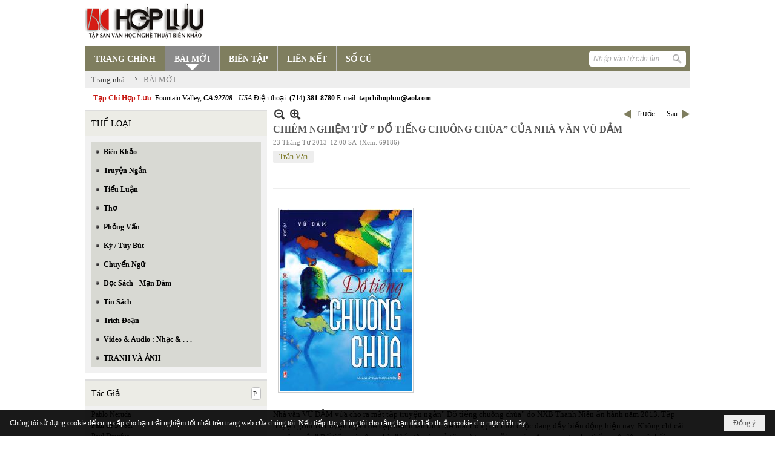

--- FILE ---
content_type: text/html; charset=utf-8
request_url: https://hopluu.net/a2072/chiem-nghiem-tu-do-tieng-chuong-chua-cua-nha-van-vu-dam
body_size: 24518
content:
<!DOCTYPE html><html lang="vi-VN" data-culture="vi-VN" itemscope itemtype="http://schema.org/WebPage"><head><title>CHIÊM NGHIỆM TỪ ” ĐỔ TIẾNG CHUÔNG CHÙA” CỦA NHÀ VĂN VŨ ĐẢM - BÀI MỚI - Hợp Lưu</title><meta http-equiv="Content-Type" content="text/html; charset=utf-8"><meta name="viewport" content="width=device-width, initial-scale=1.0, maximum-scale=5"><meta name="format-detection" content="telephone=no"><link href="https://hopluu.net/rss/121/bai-moi" rel="alternate" title="Hợp Lưu - BÀI MỚI [RSS]" type="application/rss+xml"><meta id="mt_description" itemprop="description" content="N  hà văn VŨ ĐẢM vừa cho ra mắt tập truyện ngắn”Đổ tiếng chuông chùa” do NXB Thanh Niên ấn hành năm 2013. Tập truyện gồm 10truyện ngắn đề cập đến nhân tình thế thái trong cái thời cuộc đang đầy biến động hiện nay."><meta id="mt_entitypage" itemprop="mainEntityOfPage" content="/"><meta property="og:type" content="article"><meta property="og:site_name" content="Hợp Lưu"><meta property="og:url" content="https://hopluu.net/a2072/chiem-nghiem-tu-do-tieng-chuong-chua-cua-nha-van-vu-dam"><meta itemprop="og:headline" content="CHIÊM NGHIỆM TỪ ” ĐỔ TIẾNG CHUÔNG CHÙA” CỦA NHÀ VĂN VŨ ĐẢM"><meta itemprop="og:description" content="N  hà văn VŨ ĐẢM vừa cho ra mắt tập truyện ngắn”Đổ tiếng chuông chùa” do NXB Thanh Niên ấn hành năm 2013. Tập truyện gồm 10truyện ngắn đề cập đến nhân tình thế thái trong cái thời cuộc đang đầy biến động hiện nay."><meta property="og:image" content="https://hopluu.net/images/file/xVYg2Mee0QgBADUR/bia-do-tieng-chuong-chua-content.jpg"><meta property="og:title" content="CHIÊM NGHIỆM TỪ ” ĐỔ TIẾNG CHUÔNG CHÙA” CỦA NHÀ VĂN VŨ ĐẢM"><meta property="og:description" content="N  hà văn VŨ ĐẢM vừa cho ra mắt tập truyện ngắn”Đổ tiếng chuông chùa” do NXB Thanh Niên ấn hành năm 2013. Tập truyện gồm 10truyện ngắn đề cập đến nhân tình thế thái trong cái thời cuộc đang đầy biến động hiện nay."><meta name="twitter:card" content="summary"><meta name="twitter:url" content="https://hopluu.net/a2072/chiem-nghiem-tu-do-tieng-chuong-chua-cua-nha-van-vu-dam"><meta name="twitter:title" content="CHIÊM NGHIỆM TỪ ” ĐỔ TIẾNG CHUÔNG CHÙA” CỦA NHÀ VĂN VŨ ĐẢM"><meta name="twitter:description" content="N  hà văn VŨ ĐẢM vừa cho ra mắt tập truyện ngắn”Đổ tiếng chuông chùa” do NXB Thanh Niên ấn hành năm 2013. Tập truyện gồm 10truyện ngắn đề cập đến nhân tình thế thái trong cái thời cuộc đang đầy biến động hiện nay."><meta name="twitter:image" content="https://hopluu.net/images/file/xVYg2Mee0QgBADUR/bia-do-tieng-chuong-chua-content.jpg"><meta name="author" content="Hợp Lưu"><meta name="keywords" content="Trần Văn,"><meta name="description" content="N  hà văn VŨ ĐẢM vừa cho ra mắt tập truyện ngắn”Đổ tiếng chuông chùa” do NXB Thanh Niên ấn hành năm 2013. Tập truyện gồm 10truyện ngắn đề cập đến nhân tình thế thái trong cái thời cuộc đang đầy biến động hiện nay."><link href="/content/themes/owner/hopluu_net/css/BQC5AGV9Lsi1YRb8Wf1SWJKYUPVZ_VJYkphQ9SzGV-3wS2IF.fcss" rel="preload" as="style"><link href="/content/plugins/nv3_plg_sd_Lightbox2/lightbox2/css/AQBAACCTVQs-reU0SGpjLUnSGZdIamMtSdIZlyCTVQs-reU0.fcss" rel="preload" as="style"><link href="/content/themes/owner/hopluu_net/css/AQAgAOTWN-8wREMt4d-LQPPfvuvh34tA89--6-TWN-8wREMt.fcss" rel="preload" as="style"><link href="/content/themes/owner/hopluu_net/css/DgD4AgFlTWX9XRHTwIpnxUQx7PDAimfFRDHs8DZ3Zr8Ih9Et.fcss" rel="preload" as="style"><link href="/content/themes/owner/hopluu_net/browser/AwBPALJQFMB8bo8nFTI-pwDue28VMj6nAO57b91s552R0fFA.fcss" rel="preload" as="style"><link href="/content/themes/owner/hopluu_net/css/BQC5AGV9Lsi1YRb8Wf1SWJKYUPVZ_VJYkphQ9SzGV-3wS2IF.fcss" rel="stylesheet" type="text/css"><link href="/content/plugins/nv3_plg_sd_Lightbox2/lightbox2/css/AQBAACCTVQs-reU0SGpjLUnSGZdIamMtSdIZlyCTVQs-reU0.fcss" rel="stylesheet" type="text/css"><link href="/content/themes/owner/hopluu_net/css/AQAgAOTWN-8wREMt4d-LQPPfvuvh34tA89--6-TWN-8wREMt.fcss" rel="stylesheet" type="text/css"><link href="/content/themes/owner/hopluu_net/css/DgD4AgFlTWX9XRHTwIpnxUQx7PDAimfFRDHs8DZ3Zr8Ih9Et.fcss" rel="stylesheet" type="text/css"><link href="/content/themes/owner/hopluu_net/browser/AwBPALJQFMB8bo8nFTI-pwDue28VMj6nAO57b91s552R0fFA.fcss" rel="stylesheet" type="text/css"><noscript><link type="text/css" rel="stylesheet" href="/content/themes/owner/hopluu_net/css/AQAmAINPjKIJW47QTE4han0uQxpMTiFqfS5DGoNPjKIJW47Q.fcss"></noscript><link rel="canonical" href="https://hopluu.net/a2072/chiem-nghiem-tu-do-tieng-chuong-chua-cua-nha-van-vu-dam"><link rel="icon" sizes="192x192" href="https://hopluu.net/images/file/79wXSyMa0wgBAhtR/web-app-icon-hop-luu-144x144.png"><link rel="icon" sizes="128x128" href="https://hopluu.net/images/file/79wXSyMa0wgBAhtR/w150/web-app-icon-hop-luu-144x144.png"><link rel="apple-touch-icon" href="https://hopluu.net/images/file/79wXSyMa0wgBAhtR/web-app-icon-hop-luu-144x144.png"><link rel="apple-touch-icon" sizes="76x76" href="https://hopluu.net/images/file/79wXSyMa0wgBAhtR/w100/web-app-icon-hop-luu-144x144.png"><link rel="apple-touch-icon" sizes="120x120" href="https://hopluu.net/images/file/79wXSyMa0wgBAhtR/w150/web-app-icon-hop-luu-144x144.png"><link rel="apple-touch-icon" sizes="152x152" href="https://hopluu.net/images/file/79wXSyMa0wgBAhtR/web-app-icon-hop-luu-144x144.png"><meta name="apple-mobile-web-app-title" content="HOP&#32;LUU"><meta name="application-name" content="HOP&#32;LUU"><link rel="shortcut icon" type="image/x-icon" href="https://hopluu.net/images/file/bl8cL-GT0QgBAsgR/favourite.png"><script id="script_loader_init">document.cookie='fn_screen='+window.innerWidth+'x'+window.innerHeight+'; path=/';if(!$)var _$=[],_$$=[],$=function(f){_$.push(f)},js_loader=function(f){_$$.push(f)}</script><script>(function(){var l=window.language,a={"message":"Thông báo","ok":"Đồng ý","cancel":"Hủy lệnh","close":"Đóng lại","enable_cookie":"Trình duyệt của bạn đã tắt cookie. Hãy chắc chắn rằng cookie được bật và thử lại.","":""};if(!l){l=window.language={}}for(var n in a){if(!l[n])l[n]=a[n]}})()</script><style>
body {}
body, html, table, td, input, select, option, textarea { font-family: tahoma; color: #000; }
a, a:visited, a:active, a:focus { color: #000; }
.pcp_paging a { background: #7F7E5F; border: 0 none; }
.cmm_list_container .cmm_list_paging .next a,
.cmm_list_container .cmm_item .cmm_head .cmm_name,
.nw_datepicker .ui-datepicker .ui-datepicker-calendar .ui-state-default { color: #333; }
.cmm_list_container .cmm_item .cmm_head .cmm_group { background: #ccc; }
.nw_box_list_tab_title .tab { border: 1px solid transparent; }
.nw_box_list_tab_title .tab.active { background: #F1F1F1; border: 1px solid #ccc; border-left: 0 none; border-right: 0 none; border-radius: 0 0 0 0; -moz-border-radius: 0 0 0 0; -webkit-border-radius: 0 0 0 0; color: #333; }
.nw_box_list_tab_title .tab.active a { color: #000; }
.nw_boxing .nw_boxing_title { background: #ecece6; font-size: 14px; font-weight: normal; font-family: tahoma; color: #000; padding: 10px !important; border-top: 3px solid #ddd; border-bottom: 0 none; }
.nw_boxing .nw_boxing_content {background: #f1f1f1;}
.nw_boxing .nw_boxing_title a { color: #000; font-weight: normal; }
.pqtq_parentnews .pl_title:before { background: url("/images/file/HGYGdCuk0QgBAKFl/icon-news.jpg") no-repeat scroll left center rgba(0, 0, 0, 0);color: transparent;content: "■";padding-right: 20px; font-size: 15px; vertical-align: 0; }
.pqtq_parentnews .pl_atitle { color: #844703; }
.pqtq_parentnews .pl_atitle:hover { text-decoration: underline; }
.pqtq_parentnews .pl_content_first .pl_readmore a { color: #f00; }
.pl_list .pl_readmore a:after,
.pqtq_parentnews .pl_content_first .pl_readmore a:after { content: ">>"; color: #f00; padding: 0 0 0 5px; }
.pqtq_parentnews .pl_content_first .pl_atitle { color: #000; }
.pqtq_parentnews .pl_content_first .pl_atitle:hover { text-decoration: underline; }
.nw_menu_vertical .liMenu .aMenu { color: #000; font-weight: bold; }
.nw_menu_horizontal > .nw_menu_root > .ulMenu_0 > .liMenu.liMenuActive > .aMenu { background: url("/images/file/LFsdDy-k0QgBAvkW/icoselected.png") no-repeat scroll center 95% #8a8a8a; }
.nw_menu_horizontal .liMenu .aMenu { font-weight: bold; font-size: 14px; }
.nw_adspot div { text-overflow:initial !important; }
#adv_right_scroll.scrolled{position:absolute;left:0;width: 100%;}
	.visible-mobile{display:none !important}
	.visible-tablet{display:none !important}
	.visible-classic{display:none !important}
</style><style>.nw_pagepost_hascontent_visible{display:block}.nw_pagepost_hascontent_hidden{display:none}</style></head><body class="lang_vi  css_device_Modern"><div id="meta_publisher" itemprop="publisher" itemscope itemtype="https://schema.org/Organization"><div itemprop="logo" itemscope itemtype="https://schema.org/ImageObject"><meta itemprop="url" content="https://hopluu.net/images/file/8visqtKT0QgBAIZr/logo-hopluu.png"><meta itemprop="width" content="207"><meta itemprop="height" content="66"></div><meta itemprop="name" content="Hợp&#32;Lưu"><meta itemprop="url" content="https://hopluu.net/"></div><div class="bg_body_head"><div></div></div><div class="bg_body"><div id="nw_root" class="nw_root"><div class="nw_lym_area nw_lym_container"><div class="nw_lym_row" style="position:&#32;relative;" data-name="Row" id="nwwg_17" data-wid="17"><div class="nw_lym_content"><div class="nw_widget" data-name="Logo" id="nwwg_47" data-wid="47"><div class="nw_boxing_padding nw_adspot nw_ver_adspotgroup" id="adspotgroup_id__47"><div class="nw_ver_adspotgroup_h"><div id="adspot_id__1"><div data-load="1"><a target="_self" href="/p119/"><img data-info="207,66" style="float: left; margin: 5px 5px 5px 0px; display: block;" src="/images/file/8visqtKT0QgBAIZr/logo-hopluu.png" height="66" width="207" ></a><a target="_self" href="/p119/"></a><a target="_self" href="/p101/"></a></div><div class="clear"></div></div></div></div></div><div class="nw_widget" data-name="Danh&#32;mục" id="nwwg_42" data-wid="42"><div class="nw_menu_horizontal nw_menu_popup"><div class="nw_boxing_padding nw_menu_container nw_menu_root"><ul class="ulMenu ulMenu_0"><li class="liMenu liMenuFirst"><a tabindex="0" class="aMenu" href="/" title="TRANG CHÍNH"><span class="nw_menu_text">TRANG CHÍNH</span></a></li><li class="liMenu liMenuActive liMenuHold"><a tabindex="0" class="aMenu" href="/p121/bai-moi" title="BÀI MỚI"><span class="nw_menu_text">BÀI MỚI</span></a></li><li class="liMenu"><a tabindex="0" class="aMenu" href="/p120/bien-tap" title="BIÊN TẬP"><span class="nw_menu_text">BIÊN TẬP</span></a></li><li class="liMenu"><a tabindex="0" class="aMenu" href="/p124/lien-ket" title="LIÊN KẾT"><span class="nw_menu_text">LIÊN KẾT</span></a></li><li class="liMenu liMenuLast"><a tabindex="0" class="aMenu" href="/p122/so-cu" title="SỐ CŨ"><span class="nw_menu_text">SỐ CŨ</span></a></li></ul><div class="clear"></div></div></div></div><div class="nw_widget" style="float:&#32;right;&#32;margin-top:&#32;-34px;&#32;margin-right:&#32;6px;&#32;width:&#32;160px;" data-name="Tìm&#32;kiếm" id="nwwg_55" data-wid="55"><div class="nw_boxing_padding"><div class="nw_search"><form action="/search" method="get"><input type="hidden" value="L2EyMDcyL2NoaWVtLW5naGllbS10dS1kby10aWVuZy1jaHVvbmctY2h1YS1jdWEtbmhhLXZhbi12dS1kYW0" name="r" > <input id="search_k" name="k" maxlength="48" class="textbox nw_search_txt" type="text" placeholder="Nhập vào từ cần tìm" > <input class="button nw_search_btn" type="submit" value="Tìm kiếm" > <label for="search_k" style="position: absolute; top: -5000px; left: -5000px; z-index:-1">Search</label><div class="clear"></div></form></div></div></div><div class="nw_widget" style="border-bottom:&#32;1px&#32;solid&#32;#ddd;" data-name="Điều&#32;hướng" id="nwwg_1107" data-wid="1107"><div class="nw_navigator" role="navigation" aria-label="Điều hướng"><ul class="ulNav"><li class="liNav liHome"><a class="aNav" href="/"><span class="aNavText">Trang nhà</span></a></li><li class="liSeperator">›</li><li class="liNav liNavFirst liNavLast liNavActive"><a class="aNav" href="/p121/bai-moi" title="BÀI MỚI"><span class="aNavText">BÀI MỚI</span></a></li></ul><div class="clear"></div></div></div><div class="nw_widget" style="margin:&#32;7px&#32;0;" data-name="Chữ&#32;chạy&#32;ngang" id="nwwg_78" data-wid="78"><div class="nw_boxing_padding nw_adspot nw_random_adspotgroup" id="adspotgroup_id__78" data-effect="continous" data-time="46000" data-duration="600" data-hover="1"><div id="adspot_id__6" class="advcurrent"><div data-load="1"><div style="display: inline-block;"><span style="color: #c71913; font-weight: bold;">&nbsp; - Tạp Chí Hợp Lưu&nbsp;</span>&nbsp;Fountain Valley, <span style="font-style: italic;"><span style="font-weight: bold;">CA 92708&nbsp;</span>- USA</span> Điện thoại: <span style="font-weight: bold;">(714) 381-8780</span> E-mail: <span style="font-weight: bold;">tapchihopluu@aol.com</span></div></div><div class="clear"></div></div></div></div><div class="clear"></div></div></div><div class="nw_lym_row" data-name="Trang&#32;nhà" id="tb_center" data-wid="1243"><div class="nw_lym_area"><div class="nw_lym_row" data-name="Row" id="nwwg_1244" data-wid="1244"><div class="nw_lym_area"><div class="nw_lym_col col-lg-3" style="width:310px;position:relative" data-name="Left" id="tg_right_bar" data-wid="1245"><div class="nw_lym_area"><div class="nw_lym_row" data-name="Row" id="nwwg_1247" data-wid="1247"><div class="nw_lym_content"><div class="nw_widget" style="margin-top:&#32;3px;" data-name="THỂ&#32;LOẠI" id="nwwg_41" data-wid="41"><div class="nw_boxing"><div class="nw_boxing_title">THỂ LOẠI</div><div class="nw_boxing_content"><div class="nw_menu_vertical nw_menu_popup"><div class="nw_boxing_padding nw_menu_container nw_menu_root"><ul class="ulMenu ulMenu_0"><li class="liMenu liMenuFirst"><a tabindex="0" class="aMenu" href="/p128/bien-khao" title="Biên Khảo"><span class="nw_menu_text">Biên Khảo</span></a></li><li class="liMenu"><a tabindex="0" class="aMenu" href="/p129/truyen-ngan" title="Truyện Ngắn"><span class="nw_menu_text">Truyện Ngắn</span></a></li><li class="liMenu"><a tabindex="0" class="aMenu" href="/p130/tieu-luan" title="Tiểu Luận"><span class="nw_menu_text">Tiểu Luận</span></a></li><li class="liMenu"><a tabindex="0" class="aMenu" href="/p133/tho" title="Thơ"><span class="nw_menu_text">Thơ</span></a></li><li class="liMenu"><a tabindex="0" class="aMenu" href="/p131/phong-van" title="Phỏng Vấn"><span class="nw_menu_text">Phỏng Vấn</span></a></li><li class="liMenu"><a tabindex="0" class="aMenu" href="/p132/ky-tuy-but" title="Ký / Tùy Bút"><span class="nw_menu_text">Ký / Tùy Bút</span></a></li><li class="liMenu"><a tabindex="0" class="aMenu" href="/p135/chuyen-ngu" title="Chuyển Ngữ"><span class="nw_menu_text">Chuyển Ngữ</span></a></li><li class="liMenu"><a tabindex="0" class="aMenu" href="/p137/doc-sach-man-dam" title="Đọc Sách - Mạn Đàm"><span class="nw_menu_text">Đọc Sách - Mạn Đàm</span></a></li><li class="liMenu"><a tabindex="0" class="aMenu" href="/p136/tin-sach" title="Tin Sách"><span class="nw_menu_text">Tin Sách</span></a></li><li class="liMenu"><a tabindex="0" class="aMenu" href="/p134/trich-doan" title="Trích Đoạn"><span class="nw_menu_text">Trích Đoạn</span></a></li><li class="liMenu"><a tabindex="0" class="aMenu" href="/p138/video-audio-nhac" title="Video &amp; Audio : Nhạc &amp; . . ."><span class="nw_menu_text">Video &amp; Audio : Nhạc &amp; . . .</span></a></li><li class="liMenu liMenuLast"><a tabindex="0" class="aMenu" href="/p3990/tranh-va-anh" title="TRANH VÀ ẢNH"><span class="nw_menu_text">TRANH VÀ ẢNH</span></a></li></ul><div class="clear"></div></div></div></div></div></div><div class="nw_widget" data-name="Tác&#32;Giả" id="nwwg_95" data-wid="95"><div class="nw_boxing"><div class="nw_boxing_title"><div class="nw_author_alphabet"><select id="nw_author_alphabet_95" class="select"><option>A</option><option>Â</option><option>Ả</option><option>B</option><option>C</option><option>D</option><option>Đ</option><option>E</option><option>F</option><option>G</option><option>H</option><option>I</option><option>J</option><option>K</option><option>L</option><option>M</option><option>N</option><option>O</option><option>P</option><option>Q</option><option>R</option><option>S</option><option>T</option><option>U</option><option>V</option><option>X</option><option>Y</option></select></div>Tác Giả</div><div class="nw_boxing_content"><div class="nw_author_alphabet_list" id="nw_author_alphabet_95_con" data-href="/author/post?r=L2EyMDcyL2NoaWVtLW5naGllbS10dS1kby10aWVuZy1jaHVvbmctY2h1YS1jdWEtbmhhLXZhbi12dS1kYW0"></div><script>$(function(){var n = "#nw_author_alphabet_95", c = $(n).children(), h = $(n + '_con').attr('data-href'); $(n).val($(c[nw.random(0,c.length-1)]).text()).change(function(){$.post('/cmd/authorch', {c:$(n).val()}, function(d){$(n + '_con').html(d).find('a').each(function(){$(this).attr('href', h + '&a=' + $(this).attr('data-aid')) }); }); }).change(); }) </script></div></div></div><div class="nw_widget" data-name="Tìm&#32;đọc" id="nwwg_1124" data-wid="1124"><div class="nw_boxing"><div class="nw_boxing_title">Tìm đọc</div><div class="nw_boxing_content"><div class="nw_boxing_padding nw_adspot nw_ver_adspotgroup" id="adspotgroup_id__1124"><div class="nw_ver_adspotgroup_h"><div id="adspot_id__7"><div class="nw_async noscript" data-type="adspot" data-src="/banner/7/637565588459441784/635230020230823001"><noscript><iframe title="adv" class="adspot_iframe" src="/banner/7/637565588459441784/635230020230823001" style="border:0"></iframe></noscript></div><div class="clear"></div></div></div></div></div></div></div><div class="clear"></div></div></div><div class="nw_lym_row" data-name="Row" id="adv_right_scroll" data-wid="1248"><div class="nw_lym_content"><div class="nw_widget" data-name="Adv&#32;Scroll" id="nwwg_1227" data-wid="1227"><script type="text/javascript">$(function () {if (BROWSER.Mobile || BROWSER.Tablet) return; var tg_right = $('#tg_right_bar'), tg_adv = $('#adv_right_scroll'), is_advscroll = 0, tb_tmp = $('<div></div>').insertBefore(tg_adv).hide(); var flag = false, w = $(window), f = function () {var y = w.scrollTop(), yT = $(document).innerHeight() - w.innerHeight(); if (tg_adv.length) {if (!is_advscroll) is_advscroll = tg_adv.offset().top; var oF = tg_right.offset(), cT = oF.top, rH = $('#tb_center').height() + cT; if (y > is_advscroll) {var hT = tg_adv.height(); tb_tmp.show().height(hT); if (y + hT > rH) {tg_adv.addClass('scrolled').css('top', rH - hT - cT); } else {tg_adv.addClass('scrolled').css('top', y - cT); } } else if (is_advscroll) {is_advscroll = 0; tb_tmp.hide(); tg_adv.removeClass('scrolled'); } } }; f(); w.scroll(f).resize(f); }); </script></div><div class="clear"></div></div></div><div class="clear"></div></div><div class="clear"></div></div><div class="nw_lym_col col-lg-9" style="width:698px" data-name="Zone" id="nwwg_1246" data-wid="1246"><div class="nw_lym_content"><div class="nw_widget" data-name="Content" id="nwwg_25" data-wid="25"><div role="article" itemscope itemtype="http://schema.org/Article" itemref="meta_publisher mt_entitypage"><a id="pDetail" rel="nofollow" href="/a2072/chiem-nghiem-tu-do-tieng-chuong-chua-cua-nha-van-vu-dam" title="CHIÊM&#32;NGHIỆM&#32;TỪ&#32;”&#32;ĐỔ&#32;TIẾNG&#32;CHUÔNG&#32;CHÙA”&#32;CỦA&#32;NHÀ&#32;VĂN&#32;VŨ&#32;ĐẢM" itemprop="url"></a><div class="nw_post_detail_container nw_post_detail_container_brief"><div class="nw_post_detail pd_printable" id="pd_detail_2072"><div id="dltp_image" itemprop="image" itemscope itemtype="https://schema.org/ImageObject"><meta itemprop="url" content="/images/file/xVYg2Mee0QgBADUR/bia-do-tieng-chuong-chua-content.jpg"><meta itemprop="width" content="218"><meta itemprop="height" content="300"></div><div class="pd_header"><div class="pd_header_content"><div class="pd_tools pd_tools_top"><div class="pd_nextback"><a class="prevpost" href="/p121a2073/nhan-ky-niem-38-nam-ngay-gio-chu-tu-nhin-lai-vu-chu-tu-bi-am-sat-hut-ngay-16-4-1966" title="Trước"><span class="icon"></span>Trước</a><a class="nextpost" href="/p121a2071/do-tieng-chuong-chua" title="Sau"><span class="icon"></span>Sau</a></div><div class="pd_zoom noscript"><a class="zoomin" title="Thu nhỏ" onclick="return news.zoomin()"><span class="icon"></span></a><a class="zoomout" title="Phóng to" onclick="return news.zoomout()"><span class="icon"></span></a></div><div class="clear"></div></div><div class="pd_title"><h1 id="dltp_name" itemprop="name headline">CHIÊM NGHIỆM TỪ ” ĐỔ TIẾNG CHUÔNG CHÙA” CỦA NHÀ VĂN VŨ ĐẢM</h1></div><div class="pd_info"><span class="pd_date">23 Tháng Tư 2013</span><span class="pd_time">12:00 SA</span><span class="pd_view">(Xem: 69186)</span><time id="dltp_date" itemprop="datePublished dateModified" datetime="2013-04-23"></time></div><ul class="pd_author"><li class="title">Tác giả :</li><li class="item" itemprop="author"><a title="Trần&#32;Văn" href="/author/post/394/1/tran-van">Trần&#32;Văn</a></li><li class="clear"></li></ul><div class="noscript nw_addthis_container nw_addthis_container_16" data-html="&lt;div addthis:url=&quot;https://hopluu.net/a2072/chiem-nghiem-tu-do-tieng-chuong-chua-cua-nha-van-vu-dam&quot; addthis:title=&quot;CHIÊM NGHIỆM TỪ ” ĐỔ TIẾNG CHUÔNG CHÙA” CỦA NHÀ VĂN VŨ ĐẢM&quot; addthis:description=&quot;N  hà văn VŨ ĐẢM vừa cho ra mắt tập truyện ngắn”Đổ tiếng chuông chùa” do NXB Thanh Niên ấn hành năm 2013. Tập truyện gồm 10truyện ngắn đề cập đến nhân tình thế thái trong cái thời cuộc đang đầy biến động hiện nay.&quot; class=&quot;addthis_toolbox addthis_default_style addthis_16x16_style&quot;&gt;&lt;a class=&quot;addthis_button_facebook&quot;&gt;&lt;/a&gt;&lt;a class=&quot;addthis_button_twitter&quot;&gt;&lt;/a&gt;&lt;a class=&quot;addthis_button_compact&quot;&gt;&lt;/a&gt;&lt;/div&gt;"></div><div class="clear"></div></div></div><div class="pd_description nw_zoomcontent normal"><div><div itemprop="description"><p><span style="font-size: small;"><br ></span></p><p><span style="font-size: small;"><a href="/images/file/Rbki2Mee0QgBACwU/bia-do-tieng-chuong-chua.jpg" target="_blank" data-lightbox="lightbox" data-title="bia_do_tieng_chuong_chua-content"><img src="/images/site/blank.png" align="text-bottom" border="0" hspace="8" vspace="2" width="218" height="300" data-info="218,300" title="bia_do_tieng_chuong_chua-content" alt="bia_do_tieng_chuong_chua-content" class="imglazy imgcontent" data-original="/images/file/xVYg2Mee0QgBADUR/bia-do-tieng-chuong-chua-content.jpg"><noscript><img src="/images/file/xVYg2Mee0QgBADUR/bia-do-tieng-chuong-chua-content.jpg" align="text-bottom" border="0" hspace="8" vspace="2" width="218" height="300" data-info="218,300" title="bia_do_tieng_chuong_chua-content" alt="bia_do_tieng_chuong_chua-content"></noscript></a></span></p><p><span style="font-size: small;"><br ></span></p><p><span style="font-size: small;">Nhàvăn VŨ ĐẢM vừa cho ra mắt tập truyện ngắn” Đổ tiếng chuông chùa” do NXB Thanh Niênấn hành năm 2013. Tập truyện gồm 10 truyện ngắn đề cập đến nhân tình thế tháitrong cái thời cuộc đang đầy biến độnghiện nay. Không chỉ cái truyện ngắn” Đổ tiếng chuông chùa” lấy tên cho cả tậpmà trong mỗi truyện, đọc xong ta như thấy ngân lên một hồi chuông do ai đóthỉnh lên để ta lắng nghe, chiêm nghiệm, lại như chính ta muốn thỉnh lên mộthồi chuông để thức tỉnh chính ta.</span></p><span style="font-size: small;"></span><p><span style="font-size: small;"> <b><i>Ra ngõ gặp ba người</i></b>, một truyện ngắnvừa đạt giải thưởng cuộc thi truyện ngắn của Báo Sài Gòn giải phóng và Hội nhà văn TP.HCM tổ chức năm2012, truyện khá ngắn nhưng tư tưởng và tính triết luận lại ngân cao. Hạ Văn làmột trí thức, đọc cả một bồ sách và cho rằng ta đây hiểu cái đạo ở đời, muốngiúp đời những điều to tát nhưng đời lại không hiểu mình nên suốt ngày chỉ chúiđầu vào đọc sách giải khuây, bỏ cả việc làm, bỏ cả chuyện vợ con. Rồi một ngàyHạ văn đi ra ngoài tìm thầy theo lời dạy của Khổng Tử, trong ba người gặp ngoàiđường thế nào cũng có một người gặp ta. Hạ Văn đi, lúc đầu gặp một ông giáo sư,ông bảo có thể làm thầy Hạ Văn bằng cáchhướng dẫn Hạ Văn làm luận án tiến sĩ;làm bằng tài năng sẽ thành nhà khoa học nhưng làm khoa học thì nghèo nên Hà Vănkhông theo. Còn làm tiến sĩ bằng tiền thì thể làm quan to nhưng làm quan mà dốtnát thì phải quỵ lụy ươn hèn nên Hạ Văn bỏ đi, không theo. Rồi Hạ Văn gặp mộtdoanh nhân, bảo có thể làm thầy Hạ Văn bằng cách dạy cho Hạ Văn trở thành doanhnhân bằng nghệ thuật bán hàng, nói thách cao nhưng giảm giá lớn thì dân sẽ thamrẻ mà mua. Hạ Văn cho là lừa đảo nên bỏ đi. Rồi Hạ Văn về vùng quê, thấy cảnhsông nước yên bình lấy làm thích và nảy ra ý định về đây mua đất để thỉnhthoảng về về sống, câu cá sông, gối đầu lên cỏ mà đọc sách. Nhưng chợt nghĩ bọndân quê vốn thất học, tham lam, lại sang vay tiền, lại sang mượn sách rồi khôngcó giấy chùi đít lại chả tiện tay xé đi vài trang thì sao? Đúng lúc đó có đứatrẻ trâu đi qua, thấy Hạ Văn đeo nhiều vàng trên tay, trên cổ thì khuyên Hạ Vănhãy cất ngay đi kẻo lại thiệt thân. Hạ Văn cả cười bảo đến giáo sư, doanh dâncòn chả làm được thầy ta chứ sá gì cái thằng nhãi ranh này? Rồi cứ thế thiu thiungủ, được một lúc vãi đái cả ra quần khi có hai tên cướp lăm lăm dao lột hếtvàng, tiền bạc. Lúc hai tên cướp đi xa, hoàn hồn xong, Hạ Văn cắm đầu chạy vàolàng, miệng lẩm bẩm:” Thầy ta, thầy ta!”. Thế đấy, đâu cứ giáo sư, tiến sĩ mớilàm thầy được mà ngay một đứa trẻ trâu cũng có thể trở thành thầy ta ở trongmột hoàn cảnh nào đấy!</span></p><span style="font-size: small;"></span><p><span style="font-size: small;"> <b><i>Con chim lạ</i></b>, một truyện ngắn lấy từhình ảnh con chim cu gáy ở ngoài đời, loài con chim này có đặc tính khi gáy nóhay chúc đầu xuống, chổng đít lên. Một hình ảnh tự nhiên, đời thường của loàichim cu gáy nhưng nó đã được nhà văn Ký, nhân vật trong truyện biến thành vịcứu tinh cho ông B cán bộ tỉnh về hưu.Khi còn đương chức, ông B được nhiều người đến nhờ cậy, khom lưng, cúi lạy đểông ban phát cho bổng lộc dự án, cấp tiền ngân sách, thăng quan tiến chức nhưngđến khi ông về hưu rồi thì chả có ma nào đến lạy lục ông nữa. Đó là lẽ đươngnhiên vì xưa kia họ đến lạy lục ông theo kiểu mua- bán sòng phẳng chứ khôngphải tình người giúp đỡ lẫn nhau cho nên ông về hưu chả ai đến mau ông nữa thếnhưng ông không hiểu điều này lại cho là thiện hạ ăn ở bạc bẽo với mình thế nênông mắc chứng trầm uất, và mấy lầ toan tự tử. May sao bà vợ ông biết được nhàvăn Ký có con chim cu gáy, nó không những hót hay mà còn có động tác cúi đầuchổng mông giống như hình ảnh nhiều kẻ đã quỳ lạy ông B ngày xưa. Bà vợ ông Bhỏi mua con chim, giá trăm triệu cũng mua, nhà văn Ký không bán mà tặng bà. Quảnhiên khi bà vợ đem con chim cu gáy về treo trước của phòng ngủ của ông B, khithấy nó vừa gáy vừa gập đầu, chổng đít, ông B đã phụ họa theo:</span></p><span style="font-size: small;"></span><p><span style="font-size: small;">- Cúc cù cu, cu!</span></p><span style="font-size: small;"></span><p><span style="font-size: small;">- Tuyệt, rất tuyệt!</span></p><span style="font-size: small;"></span><p><span style="font-size: small;"> Đây khôngphải là âm thanh của tiếng chuông chùa, chỉ là tiếng đối thoại của chim và người nhưng nó xoáy sây, ngân nga không kémgì tiếng chuông trong tâm trí bạn đọc về cái bi, cài hài sâu sắc của những kẻ bị quyềnlực ám ảnh, chi phối ngay cả khi đã bước khỏi chốn quan trường.</span></p><span style="font-size: small;"></span><p><span style="font-size: small;"> Nếu trong truyện Con chim lạ, ông quantỉnh B bị ám ảnh bởi sự lạy lục của kẻ dưới thì trong truyện ngắn <b>Tây Thitỉnh lẻ</b>, ông quan huyện Hứa Bình lại bị sự ám ảnh, hành hạ trong từng bữaăn, giấc ngủ về cặp vú của vợ mình. Xuất thân từ một gia đình bần nông nghèokhổ, nghe theo lời bố, ông Hứa Bình cưới con ông cán bộ xã giàu có, quyền thế,tất nhiên cô vợ ông rất xấu nên mới chấp nhận làm vợ một kẻ cùng đinh như ông.Cái mà ông Hứa Bình kỳ vọng nhất trên thân thể cô con gái ông cán bộ xã chínhlà đôi gò bồng căng mẩy của cô, chả là thủa bé, ông đã nhìn trộm ngực của mộtngười đàn bà có cặp vú đẹp, trắng nên nó ám vào tâm trí ông. Thế nên đếm tônhôn khi cô vợ cởi bỏ chiếc xu- chiêng cứng như mo lang ra để lộ cặp vú nhãonhoét vì bị mấy thằng chăn trâu hồi bé giày vò thì ông đã điên tiết tát cho cômột cái và đuổi về nhà bố mẹ. Chỉ một lúc sau, gia đình bố vợ đã cho giai nhânđến đè ông Hứa Bình ra đòi xẻo cái của quí của ông, ông sợ hãi xin tha lỗi vàsang đón vợ về. Từ đó cho đến khi ông bước vào chốn quan trường rồi trở thành cánbộ chủ chốt của huyện nhưng sự ám ảnh bởi cặp vú của vợ vẫn mãi đeo bám ông,ông thèm khát được ngắm nhìn đôi gò bồng còn trinh nguyên căng cứng. Rồi cơ hộiđó cũng đến khi mà huyện ông có cô Ái Linh là người trong huyện đã đạt giải Ákhôi một cuộc thi hoa hậu. Nhìn thấy ảnh cô chụp trên trang bìa một tạp chí, cóbộ ngực hở hang, đẹp hút hồn ông đã mê mẩn và ra lệnh cho Nguyễn Bâu là phó văn phòng tuyển cô về làm tạp vụ cho ôngvới ý đồ ông sẽ ngắm bằng được cặp vú trinh nguyên của cô để rồi chết ông cũnghả lòng hả dạ. Thế nhưng sau bao tháng chăm chút cô, đưa cô Ái Linh vào đượckhách sạn, ông Hứa Bình khóc nấc lên, quỳ xuống nói cho cô biết sự thật về nỗiám ảnh cặp vú của vợ và nỗi thèm khát được một lần trong đời nhìn thấy cặp vútrinh trắng và xin cô cho ngắm đôi vú cô thì hỡi ôi hai vú cô đã thâm sì vì côbị anh phó văn phòng Nguyễn Bâu lừa phỉnh làm cho cô có thai. Ông Hứa Bình ngãvật ra giường, đôi môi ông úp vào chiếc xê-chiêng trắng muốt của cô Ái Linh.Cái đoạn kết bằng hình ảnh úp mặt của ông Hứa Bình vào chiếc xê- chiêng của cônhân viên đã lột tả lên được một hình ảnh của một người đàn ông làm quan cả đời chỉ đi tìm cái đẹp, ngắm được mộtlần thôi mà cũng không được. Thật là bi hài.</span></p><span style="font-size: small;"></span><p><span style="font-size: small;"> Nhà văn Vũ Đảm thường có nhữngkết của truyện rất ấn tượng và để lạitrong tâm trí bạn đọc một sự khắc khoải, suy ngẫm nối tiếp cái tư tưởng của nhàvăn. Trong truyện <b>Tiến sĩ tập</b> đếmcũng có cái kết độc đáo như vậy. Một tiến sĩ trẻ- xưng tôi trong truyện, bỗngnhiên vào một ngày đẹp trời được ông viện trưởng nhấc lên ghế viện phó để bồidưỡng tài năng trẻ kế cận vì ông vừa đưa cháu vào thăm Văn Miếu- Quốc tử giámvà ông đã đến tấm bia khắc lời của tiến sĩ Thân Nhân Trung, triều Lê:” Hiền tàilà nguyên khí quốc gia...”. Ông muốn học tập cha ông, trọng dụng nhân tài,quyết định bổ nhiệm đã được ông ký cho tiến sĩ trẻ, có tài có đức nhưng đợi mãichả thấy vị tiến sĩ này có thái độ gì nên cuối cùng ông viện trưởng đã bổ nhiệmcho một ông sắp về hưu, dốt nát nhưng lại có tiền. Vị tiến sĩ trẻ lên phòng tổchức, chất vấn ông trưởng phòng tại sao lại không trao quyết định cho anh màlại trao cho ông sắp về hưu thì được ông trưởng phòng nói rằng dến đứa cháungoại của ông muốn vào được trường Mần non điểm cũng phải cạnh tranh biết đếm bằng tiếng Anh nữa là. Anh tiến sĩ đi rangoài rồi chả hiểu sao anh lại đếm bậc cầu thang:” Một bậc, hai bậc, ba bậc”.Có vẻ như ngây thơ nhưng đằng sau bước chân đếm cầu thang của anh tiến sĩ làhồi chuông buồn về tệ nạn mua quan bán chức hiện nay. Dù anh có tài, có đứcnhưng không có ô dù, không có tiền thì cũng đừng hòng mơ đến một chức vụ quantrọng nào đó để cống hiến, để phụng sự nhân dân.</span></p><span style="font-size: small;"></span><p><span style="font-size: small;"> Cõi người, ôi cõi người mênh mông,phức tạp, nhân văn lắm nhưng độc ác cũng không ít đẩy con người vào vòng xoáycủa cuộc sống mưu sinh nhọc nhằn. Cõi người trong truyện ngắn <b>Cõi người</b> của nhà văn Vũ Đảm đã đượcđẩy đến đỉnh điểm về sự mưu mô, ham hố danh vọng, mê tín đến mù quáng của nhữngkẻ lắm tiền; và cả bi kịch của những người nghèo. Kẻ lắm tiền, trọc phú muốn códanh với đời đã nghe theo lời một tay thầy địa lý xui mua đất của vợ một ngườinông dân nghèo rồi đặt mộ mẹ mình vào đất ấy thì sẽ trở thành người nổi tiếnghoặc làm quan to. Việc thi nhau xây mộ người thân thật to, thật đẹp; việc nhờthầy tìm đất đặt mộ để phát quan phátlộc đang là cái mốt thời thượng. Người nông dân nghèo đã buộc phải bán chỗ đấtvới giá cao như đất mặt phố đang là nơi an nghỉ của vợ để chuyển mộ vợ ra chỗkhác, lấy tiền cho con trai ở Hà Nội mua nhà. Và để che mắt được dân làng, ôngđã giả điên vì mồ mả bị động. Cả họ ông sợ đàn ông trong họ bị điên như ông đãhô hào con cháu trong họ di dời mộ ông ra chỗ trũng gần bờ sông. Thật đau lòng,xót xa và cõi người chỉ ấm áp lại khi hình ảnh nén hương trên ngội mộ mới củavợ người đàn ông bùng cháy như muốn nói rằng người vợ sẽ phù hộ cho chồng chocon về việc làm khổ tâm của mình.</span></p><span style="font-size: small;"></span><p><span style="font-size: small;"> <b>Đổtiếng chuông chùa, </b>truyện ngắn lấy tên cho cả tập là một truyện rất hiệnthực trong đời sống hiện nay. Một ông cục trưởng tên Hộ có quyền lực, giàu có luôn luôn được các đốitác săn đón để được ông ban bố ngân sách, các dự án làm ăn béo bở. Họ quà cáp,lại quả cho ông bằng nhiều triệu đô la, bằng những bữa tiệc sang trọng và bằngcả những cô chân dài xinh đẹp. Trong một lần, cục trưởng được một đối tác dângcho người đẹp gạo trắng nước trong miền sông nước còn trinh tiết với mục đíchcái” ngàn vàng” của người đẹp sẽ đổi lấy mảnh đất ngàn vàng ở tỉnh nọ để làmkhu du lịch cao cấp. Nào ngờ bị bọn Tú Bà dâng hàng rởm, người đẹp đã vá lạicái ngàn vàng của mình năm lần. Vì nạo thai nhiều lần, bác sĩ cảnh báo nếu cônạo thai thêm một lần nữa sẽ vĩnh viễn không có con nên trước khi ân ái, ngườiđẹp bắt cục trưởng phải viết giấy cam đoan, có thai sẽ bỏ vợ để cưới cô. Bị sắcđẹp trong trắng hút hồn, cục trưởng viết mấy chữ cam đoan. Người đẹp có thai, cụctrưởng định dùng tiền mua chuộc cô nạo thai nhưng cô bay từ TP.HCM ra tận phònglàm việc của cục trưởng ở Hà Nội, bắt ông quỳ gối hứa bỏ vợ ngay để cưới cô nếukhông cô sẽ mở cửa phòng làm việc, vạch váy cho thiên hạ biết cái thai trongbụng cô là tác giả của ông. Thật là khủng khiếp, cục trưởng Hộ đã quỳ gối, thỏahiệp. Ngay sau đó ông đã quỳ gối van xin vợ cho ly hôn. Bà vợ vì chồng vì con đã đồng ý ly hôn và bỏ vàomột ngôi chùa hoang ở ngoại thành để tu hành. Cục trưởng sau đó lên được chứcthứ trưởng nhưng cô vợ trẻ đã cuỗm hết tiền bỏ đi với nhân tình, bỏ lại hai đứacon trai sinh đôi cho ông, và đau đớn hơn là để lại cho ông cả căn bệnh thế kỷHIV. Cục trưởng đã đến chùa, van xin vợ quay về nuôi hai đứa con cho ông, may mà chúng không bị HIV, ôngquỳ gối cầu Phật trong tiếng chuông chùa mà vợ ông vừa thỉnh. Tiếng chuông chùangân vang, thức tỉnh trong ông thứ trưởng sự ăn năn , hối cải muộn màng. Tiếngchuông chùa cũng cảnh tỉnh nhân gian về sự tha hóa của đạo đức, sự xuống cấp củavăn hóa trong cuộc sống chốn quan trường hôm nay.</span></p><p><b>TrầnVăn </b></p><p><span style="font-size: small;"><br ></span></p></div><div class="clear"></div></div></div><div class="pd_footer"><div class="pd_tools pd_tools_bottom"><div class="pd_nextback"><a class="prevpost" href="/p121a2073/nhan-ky-niem-38-nam-ngay-gio-chu-tu-nhin-lai-vu-chu-tu-bi-am-sat-hut-ngay-16-4-1966" title="Trước"><span class="icon"></span>Trước</a><a class="nextpost" href="/p121a2071/do-tieng-chuong-chua" title="Sau"><span class="icon"></span>Sau</a></div><div class="pd_prints noscript"><a class="print" href="/print#pd_detail_2072" title="In Trang" target="_blank"><span class="icon"></span>In Trang</a></div></div><div class="clear"></div></div><div class="clear"></div></div></div><div class="nw_forms nw_forms_comment"><div class="nw_boxing"><div class="nw_boxing_title">Gửi ý kiến của bạn</div><div class="nw_boxing_content"><a id="m_cmm_form_a"></a><form id="m_cmm_form" action="/a2072/chiem-nghiem-tu-do-tieng-chuong-chua-cua-nha-van-vu-dam#m_cmm_form_a" method="post" autocomplete="off"><div data-valmsg-summary="true" class="validation-summary-valid"><ul><li style="display:none"></li></ul></div><div class="nw_forms_div"><input type="hidden" value="0" name="m_cmm_form_comment_id" id="m_cmm_form_comment_id" aria-labelledby="m_cmm_form_comment_id_label"><div class="nff nff_cmm_content"><div class="nff_field"><div class="nff_content"><textarea spellcheck="false" name="m_cmm_form_comment_content" id="m_cmm_form_comment_content" aria-labelledby="m_cmm_form_comment_content_label" data-val-required="Xin nhập vào ô &quot;Nội dung&quot;" data-val-length-min="10" data-val-length-max="4096" maxlength="4096" data-val-length="Độ dài của ô &quot;Nội dung&quot; không hợp lệ (10 - 4096 ký tự)" data-val="true" tabindex="0" class="textbox"></textarea></div><div class="nff_note"></div><div class="clear"></div></div></div><div class="nff nff_cmm_name"><div class="nff_field"><div class="nff_title" id="m_cmm_form_comment_name_label">Tên của bạn</div><span data-valmsg-replace="true" data-valmsg-for="m_cmm_form_comment_name" class="field-validation-valid"></span><div class="nff_content"><input type="text" spellcheck="false" value="" name="m_cmm_form_comment_name" id="m_cmm_form_comment_name" aria-labelledby="m_cmm_form_comment_name_label" data-val-required="Xin nhập vào ô &quot;Tên của bạn&quot;" data-val-length-min="4" data-val-length-max="64" maxlength="64" data-val-length="Độ dài của ô &quot;Tên của bạn&quot; không hợp lệ (4 - 64 ký tự)" data-val="true" tabindex="0" class="textbox"></div><div class="clear"></div></div></div><div class="nff nff_cmm_email"><div class="nff_field"><div class="nff_title" id="m_cmm_form_comment_email_label">Email của bạn</div><span data-valmsg-replace="true" data-valmsg-for="m_cmm_form_comment_email" class="field-validation-valid"></span><div class="nff_content"><input type="text" spellcheck="false" value="" name="m_cmm_form_comment_email" id="m_cmm_form_comment_email" aria-labelledby="m_cmm_form_comment_email_label" data-val-required="Xin nhập vào ô &quot;Email của bạn&quot;" data-val-length-min="4" data-val-length-max="64" maxlength="64" data-val-length="Độ dài của ô &quot;Email của bạn&quot; không hợp lệ (4 - 64 ký tự)" data-val-regex-pattern="\w+([-+.&#39;]\w+)*@\w+([-.]\w+)*\.\w+([-.]\w+)*" data-val-regex="Địa chỉ email không hợp lệ" data-val="true" tabindex="0" class="textbox"></div><div class="clear"></div></div></div><div class="clear"></div></div><div class="nw_forms_footer"><input type="submit" id="m_cmm_submit" name="m_cmm_submit" value="Gửi" class="button" tabindex="0" > <input type="reset" id="m_cmm_cancel" name="m_cmm_cancel" value="Hủy" class="button" tabindex="0" style="display:none"><input type="submit" id="m_cmm_update" name="m_cmm_submit" value="Cập nhập" class="button" tabindex="0" style="display:none"></div></form></div></div></div></div><div class="nw_post_detail_seperator"></div><a id="plist" title="plist" href="#" rel="nofollow"></a><div class="nw_post_list_container"><div class="nw_post_paging nw_post_paging_top"><div class="paging_full"><a class="pageitem pageactive" href="/p121a2072/1/chiem-nghiem-tu-do-tieng-chuong-chua-cua-nha-van-vu-dam#plist" title="1">1</a><a class="pageitem" href="/p121a2072/2/chiem-nghiem-tu-do-tieng-chuong-chua-cua-nha-van-vu-dam#plist" title="2">2</a><a class="pageitem" href="/p121a2072/3/chiem-nghiem-tu-do-tieng-chuong-chua-cua-nha-van-vu-dam#plist" title="3">3</a><a class="pageitem" href="/p121a2072/4/chiem-nghiem-tu-do-tieng-chuong-chua-cua-nha-van-vu-dam#plist" title="4">4</a><a class="pageitem" href="/p121a2072/5/chiem-nghiem-tu-do-tieng-chuong-chua-cua-nha-van-vu-dam#plist" title="5">5</a><a class="pageitem" href="/p121a2072/6/chiem-nghiem-tu-do-tieng-chuong-chua-cua-nha-van-vu-dam#plist" title="6">6</a><a class="pageitem" href="/p121a2072/7/chiem-nghiem-tu-do-tieng-chuong-chua-cua-nha-van-vu-dam#plist" title="7">7</a><a class="nextpage" href="/p121a2072/2/chiem-nghiem-tu-do-tieng-chuong-chua-cua-nha-van-vu-dam#plist" title="Trang sau"><span class="icon"></span><span class="text">Trang sau</span></a><a class="lastpage" href="/p121a2072/277/chiem-nghiem-tu-do-tieng-chuong-chua-cua-nha-van-vu-dam#plist" title="Trang cuối"><span class="icon"></span><span class="text">Trang cuối</span></a><div class="clear"></div></div></div><div class="nw_post_list"><div class="nw_post_list_brief"><div class="pl_list pl_list_col_1" role="list"><div class="pl_row pl_row_1 pl_row_first"><div class="pl_row_c"><div class="pl_col pl_col_1" style="width:100%" role="listitem"><div role="figure" itemscope itemtype="http://schema.org/Article" data-id="4097" class="pl_content pl_content_first" itemref="meta_publisher mt_entitypage"><div class="pl_thumbnail"><div class="pl_thumbnail_border"><a target="_self" title="THE OUTBREAK OF WAR" class="nw_image" itemprop="url" href="/p121a4097/the-outbreak-of-war" style="width:120px;"><img class="imglazy" src="/images/site/blank.png" data-original="/images/file/19sumPxf3AgBAF1k/w150/chan-dung-vu-ngu-chieu.jpg" title="chan-dung-vu-ngu-chieu" alt="chan-dung-vu-ngu-chieu" width="120" height="70" data-info="369,214"><noscript><img itemprop="thumbnailUrl" src="/images/file/19sumPxf3AgBAF1k/w150/chan-dung-vu-ngu-chieu.jpg" title="chan-dung-vu-ngu-chieu" alt="chan-dung-vu-ngu-chieu" width="120" height="70" data-info="369,214"></noscript><div itemprop="image" itemscope itemtype="https://schema.org/ImageObject"><meta itemprop="url" content="/images/file/19sumPxf3AgBAF1k/w150/chan-dung-vu-ngu-chieu.jpg"><meta itemprop="width" content="120"><meta itemprop="height" content="70"></div></a></div></div><div class="pl_title"><h2 itemprop="name headline"><a itemprop="url" target="_self" title="THE OUTBREAK OF WAR" class="pl_atitle" href="/p121a4097/the-outbreak-of-war">THE OUTBREAK OF WAR</a></h2></div><span class="pl_date">18 Tháng Tư 2024</span><span class="pl_time">4:07 CH</span><span class="pl_view">(Xem: 23768)</span><ul class="pl_author"><li class="item" itemprop="author"><a title="Vũ&#32;Ngự&#32;Chiêu&#32;Ph.D.&#32;J.D." href="/author/post/1601/1/vu-ngu-chieu-ph-d-j-d-">Vũ&#32;Ngự&#32;Chiêu&#32;Ph.D.&#32;J.D.</a></li></ul><div class="pl_brief" itemprop="description">On the evening of December 21, 1946, the Bach Mai radio resumed its operations somewhere in the province of Ha Dong after a day of silence.  One of its broadcasts was Ho Chi Minh’s appeal to the Viets for a war of resistance.  He reportedly said: 
The gang of French colonialists is aiming to reconquer our country.  The hour is grave.  Let us stand up and unify ourselves, regardless of ideologies, ethnicities [or] religions.   You should fight by all means at your disposal.  You have to fight with your guns, your pickaxes, your shovels [or] your sticks.
You have to save the independence and territorial integrity of our country.  The final victory will be ours.  Long live independent and indivisible Viet Nam.  Long live democracy.</div><div class="pl_readmore"><a itemprop="url" target="_self" title="THE OUTBREAK OF WAR" href="/p121a4097/the-outbreak-of-war"><span class="icon"></span>Đọc thêm</a></div><time itemprop="datePublished dateModified" datetime="2024-04-18"></time><div class="clear"></div></div></div></div><div class="clear"></div></div><div class="pl_row pl_row_2"><div class="pl_row_c"><div class="pl_col pl_col_1" style="width:100%" role="listitem"><div role="figure" itemscope itemtype="http://schema.org/Article" data-id="4478" class="pl_content" itemref="meta_publisher mt_entitypage"><div class="pl_thumbnail"><div class="pl_thumbnail_border"><a target="_self" title="PHÂN TÍCH ẢNH HƯỞNG XUNG ĐỘT BIÊN GIỚI THÁI LAN – CAM BỐT TRÊN TIẾN ĐỘ XÂY DỰNG KÊNH ĐÀO FUNAN TECHO" class="nw_image" itemprop="url" href="/p121a4478/phan-tich-anh-huong-xung-dot-bien-gioi-thai-lan-cam-bot-tren-tien-do-xay-dung-kenh-dao-funan-techo" style="width:120px;"><img class="imglazy" src="/images/site/blank.png" data-original="/images/file/4knC0o1H3ggBAAl-/w150/ntv-hinh-10.jpg" title="ntv-hinh-10" alt="ntv-hinh-10" width="120" height="101" data-info="297,250"><noscript><img itemprop="thumbnailUrl" src="/images/file/4knC0o1H3ggBAAl-/w150/ntv-hinh-10.jpg" title="ntv-hinh-10" alt="ntv-hinh-10" width="120" height="101" data-info="297,250"></noscript><div itemprop="image" itemscope itemtype="https://schema.org/ImageObject"><meta itemprop="url" content="/images/file/4knC0o1H3ggBAAl-/w150/ntv-hinh-10.jpg"><meta itemprop="width" content="120"><meta itemprop="height" content="101"></div></a></div></div><div class="pl_title"><h2 itemprop="name headline"><a itemprop="url" target="_self" title="PHÂN TÍCH ẢNH HƯỞNG XUNG ĐỘT BIÊN GIỚI THÁI LAN – CAM BỐT TRÊN TIẾN ĐỘ XÂY DỰNG KÊNH ĐÀO FUNAN TECHO" class="pl_atitle" href="/p121a4478/phan-tich-anh-huong-xung-dot-bien-gioi-thai-lan-cam-bot-tren-tien-do-xay-dung-kenh-dao-funan-techo">PHÂN TÍCH ẢNH HƯỞNG XUNG ĐỘT BIÊN GIỚI THÁI LAN – CAM BỐT TRÊN TIẾN ĐỘ XÂY DỰNG KÊNH ĐÀO FUNAN TECHO</a></h2></div><span class="pl_date">30 Tháng Mười Hai 2025</span><span class="pl_time">2:20 SA</span><span class="pl_view">(Xem: 1846)</span><ul class="pl_author"><li class="item" itemprop="author"><a title="NGÔ&#32;THẾ&#32;VINH" href="/author/post/9/1/ngo-the-vinh">NGÔ&#32;THẾ&#32;VINH</a></li></ul><div class="pl_brief" itemprop="description">Dẫn Nhập: Sau khi đọc bài viết thứ 7 mới đây, một chuyên gia về môi trường từ Đại học Cần Thơ nhận định: “Hiện nay, giữa Thái Lan – Cam Bốt đang có đấu pháo tranh chấp biên giới, chưa dừng được, phần thua thiệt có lẽ nghiêng về phía Cam Bốt nhiều hơn, dù ông TT Trump có gọi điện can thiệp. Có lẽ dự án kênh Funan Techo tiếp tục bị &quot;treo&quot;, khó triển khai lúc này, dù đã gần 3 năm Hun Sen phát lệnh khởi công.”  Một số bạn đọc ở trong và ngoài nước cũng có cùng nhận định như vậy. Và đây là bài viết thứ 8 như một Đánh giá Phân tích Ảnh hưởng cuộc xung đột biên giới giữa Thái Lan – Cam Bốt trên Tiến độ Công trình Xây dựng Kênh đào Funan Techo. Bài này được viết từ ngày 07.12.2025 khi cuộc chiến tranh biên giới Cam Bốt – Thái Lan tái bộc phát, cuộc chiến đã bước sang ngày thứ 20 với nhiều thương vong cho cả hai bên.</div><div class="pl_readmore"><a itemprop="url" target="_self" title="PHÂN TÍCH ẢNH HƯỞNG XUNG ĐỘT BIÊN GIỚI THÁI LAN – CAM BỐT TRÊN TIẾN ĐỘ XÂY DỰNG KÊNH ĐÀO FUNAN TECHO" href="/p121a4478/phan-tich-anh-huong-xung-dot-bien-gioi-thai-lan-cam-bot-tren-tien-do-xay-dung-kenh-dao-funan-techo"><span class="icon"></span>Đọc thêm</a></div><time itemprop="datePublished dateModified" datetime="2025-12-30"></time><div class="clear"></div></div></div></div><div class="clear"></div></div><div class="pl_row pl_row_3"><div class="pl_row_c"><div class="pl_col pl_col_1" style="width:100%" role="listitem"><div role="figure" itemscope itemtype="http://schema.org/Article" data-id="4477" class="pl_content" itemref="meta_publisher mt_entitypage"><div class="pl_thumbnail"><div class="pl_thumbnail_border"><a target="_self" title="TÌNH THƠ" class="nw_image" itemprop="url" href="/p121a4477/tinh-tho" style="width:120px;"><img class="imglazy" src="/images/site/blank.png" data-original="/images/file/3XLvcYxH3ggBANBg/w150/1000018422.jpg" title="1000018422" alt="1000018422" width="120" height="192" data-info="735,1177"><noscript><img itemprop="thumbnailUrl" src="/images/file/3XLvcYxH3ggBANBg/w150/1000018422.jpg" title="1000018422" alt="1000018422" width="120" height="192" data-info="735,1177"></noscript><div itemprop="image" itemscope itemtype="https://schema.org/ImageObject"><meta itemprop="url" content="/images/file/3XLvcYxH3ggBANBg/w150/1000018422.jpg"><meta itemprop="width" content="120"><meta itemprop="height" content="192"></div></a></div></div><div class="pl_title"><h2 itemprop="name headline"><a itemprop="url" target="_self" title="TÌNH THƠ" class="pl_atitle" href="/p121a4477/tinh-tho">TÌNH THƠ</a></h2></div><span class="pl_date">30 Tháng Mười Hai 2025</span><span class="pl_time">2:15 SA</span><span class="pl_view">(Xem: 1567)</span><ul class="pl_author"><li class="item" itemprop="author"><a title="THÁI&#32;THANH" href="/author/post/1646/1/thai-thanh">THÁI&#32;THANH</a></li></ul><div class="pl_brief" itemprop="description">Nhờ có Facebook mình và Miên đã gặp lại nhau. Cô bạn thuở xưa của tuổi học trò đầy mơ và mộng.

Bây giờ mỗi đứa một mảnh đời riêng, Miên sung sướng bình yên và hạnh phúc bên chồng. Mình gãy cánh uyên ương từ khi còn rất trẻ nhưng cuối cùng mình cũng có được chút hạnh phúc bình yên bên con và cháu của mình. Hai đứa gặp nhau mình tíu tít kể chuyện vui buồn nhắc chuyện ngày xưa.</div><div class="pl_readmore"><a itemprop="url" target="_self" title="TÌNH THƠ" href="/p121a4477/tinh-tho"><span class="icon"></span>Đọc thêm</a></div><time itemprop="datePublished dateModified" datetime="2025-12-30"></time><div class="clear"></div></div></div></div><div class="clear"></div></div><div class="pl_row pl_row_4"><div class="pl_row_c"><div class="pl_col pl_col_1" style="width:100%" role="listitem"><div role="figure" itemscope itemtype="http://schema.org/Article" data-id="4476" class="pl_content" itemref="meta_publisher mt_entitypage"><div class="pl_thumbnail"><div class="pl_thumbnail_border"><a target="_self" title="CÂY THÔNG GIÁNG SINH" class="nw_image" itemprop="url" href="/p121a4476/cay-thong-giang-sinh" style="width:120px;"><img class="imglazy" src="/images/site/blank.png" data-original="/images/file/XSrKC8RG3ggBAM4L/w150/ba-va-mua-dong-photo-by-dh-.jpg" title="ba-va-mua-dong-photo-by-dh-" alt="ba-va-mua-dong-photo-by-dh-" width="120" height="180" data-info="640,960"><noscript><img itemprop="thumbnailUrl" src="/images/file/XSrKC8RG3ggBAM4L/w150/ba-va-mua-dong-photo-by-dh-.jpg" title="ba-va-mua-dong-photo-by-dh-" alt="ba-va-mua-dong-photo-by-dh-" width="120" height="180" data-info="640,960"></noscript><div itemprop="image" itemscope itemtype="https://schema.org/ImageObject"><meta itemprop="url" content="/images/file/XSrKC8RG3ggBAM4L/w150/ba-va-mua-dong-photo-by-dh-.jpg"><meta itemprop="width" content="120"><meta itemprop="height" content="180"></div></a></div></div><div class="pl_title"><h2 itemprop="name headline"><a itemprop="url" target="_self" title="CÂY THÔNG GIÁNG SINH" class="pl_atitle" href="/p121a4476/cay-thong-giang-sinh">CÂY THÔNG GIÁNG SINH</a></h2></div><span class="pl_date">29 Tháng Mười Hai 2025</span><span class="pl_time">2:21 SA</span><span class="pl_view">(Xem: 1718)</span><ul class="pl_author"><li class="item" itemprop="author"><a title="ĐẶNG&#32;HIỀN" href="/author/post/164/1/dang-hien">ĐẶNG&#32;HIỀN</a></li><li class="sep">, </li><li class="item" itemprop="author"><a title="ảnh&#32;Đặng&#32;Hiền" href="/author/post/1731/1/anh-dang-hien">ảnh&#32;Đặng&#32;Hiền</a></li></ul><div class="pl_brief" itemprop="description">Tôi là người vượt biển.
Một người tỵ nạn của những năm đầu thập niên 80.
Đặt chân lên đất Mỹ với hai bàn tay trắng và vài bộ quần áo cũ — cùng một niềm tin mỏng manh rằng, ở đâu đó phía trước, đời mình rồi cũng sẽ có mùa đông bớt lạnh.
Đêm Giáng Sinh vừa qua, trong căn nhà yên ắng, con gái tôi kể lại một câu chuyện cũ. Một mùa Giáng Sinh của nhiều năm về trước, khi anh em nó còn đang đi học, khi BA tôi — ông nội của tụi nhỏ — vẫn còn ngồi đó, chậm rãi nhìn quanh căn phòng.
Hôm ấy, gần đến lễ Noel, ông nội bỗng chép miệng, giọng buồn buồn:
“Nô-en năm nay sẽ vui biết mấy nếu nhà mình có cây thông để đón lễ Chúa Giáng Sinh…”
Nói xong, ông im lặng. Khuôn mặt già nua thoáng một nỗi buồn không giấu được.</div><div class="pl_readmore"><a itemprop="url" target="_self" title="CÂY THÔNG GIÁNG SINH" href="/p121a4476/cay-thong-giang-sinh"><span class="icon"></span>Đọc thêm</a></div><time itemprop="datePublished dateModified" datetime="2025-12-29"></time><div class="clear"></div></div></div></div><div class="clear"></div></div><div class="pl_row pl_row_5"><div class="pl_row_c"><div class="pl_col pl_col_1" style="width:100%" role="listitem"><div role="figure" itemscope itemtype="http://schema.org/Article" data-id="4475" class="pl_content" itemref="meta_publisher mt_entitypage"><div class="pl_thumbnail"><div class="pl_thumbnail_border"><a target="_self" title="BIỂN CÓ NHIỀU MÀU HỞ ANH- phổ thơ ĐẶNG HIỀN" class="nw_image" itemprop="url" href="/p121a4475/bien-co-nhieu-mau-ho-anh-pho-tho-dang-hien" style="width:120px;"><img class="imglazy" src="/images/site/blank.png" data-original="/images/file/jkwpYpVD3ggBAJIw/w150/myhuong-bw.jpeg" title="myhuong-bw" alt="myhuong-bw" width="120" height="106" data-info="824,731"><noscript><img itemprop="thumbnailUrl" src="/images/file/jkwpYpVD3ggBAJIw/w150/myhuong-bw.jpeg" title="myhuong-bw" alt="myhuong-bw" width="120" height="106" data-info="824,731"></noscript><div itemprop="image" itemscope itemtype="https://schema.org/ImageObject"><meta itemprop="url" content="/images/file/jkwpYpVD3ggBAJIw/w150/myhuong-bw.jpeg"><meta itemprop="width" content="120"><meta itemprop="height" content="106"></div></a></div></div><div class="pl_title"><h2 itemprop="name headline"><a itemprop="url" target="_self" title="BIỂN CÓ NHIỀU MÀU HỞ ANH- phổ thơ ĐẶNG HIỀN" class="pl_atitle" href="/p121a4475/bien-co-nhieu-mau-ho-anh-pho-tho-dang-hien">BIỂN CÓ NHIỀU MÀU HỞ ANH- phổ thơ ĐẶNG HIỀN</a></h2></div><span class="pl_date">25 Tháng Mười Hai 2025</span><span class="pl_time">1:09 SA</span><span class="pl_view">(Xem: 1641)</span><ul class="pl_author"><li class="item" itemprop="author"><a title="ĐẶNG&#32;HIỀN" href="/author/post/164/1/dang-hien">ĐẶNG&#32;HIỀN</a></li></ul><div class="pl_brief" itemprop="description">BIỂN CÓ NHIỀU MÀU HỞ ANH – bài thơ của Đặng Hiền viết ngày 16.12.2017, hôm nay trở lại trong một hình hài mới: Blue Rock, với giọng nam trầm ấm,  chậm rãi và đầy suy tư.
Từ câu hỏi giản dị mà ám ảnh “Biển có nhiều màu hở anh…”, ca khúc mở ra một thế giới yêu thương rất đời: cà phê buổi sáng, âm nhạc không lời, những ước mong nhỏ bé nhưng bền bỉ. Giai điệu Blue Rock khoác lên bài thơ một lớp sóng mới – vừa hoang hoải, vừa ấm nồng – để tình yêu vang lên như biển: không chỉ một màu, mà sâu, rộng và không ngừng chuyển động.</div><div class="pl_readmore"><a itemprop="url" target="_self" title="BIỂN CÓ NHIỀU MÀU HỞ ANH- phổ thơ ĐẶNG HIỀN" href="/p121a4475/bien-co-nhieu-mau-ho-anh-pho-tho-dang-hien"><span class="icon"></span>Đọc thêm</a></div><time itemprop="datePublished dateModified" datetime="2025-12-25"></time><div class="clear"></div></div></div></div><div class="clear"></div></div><div class="pl_row pl_row_6"><div class="pl_row_c"><div class="pl_col pl_col_1" style="width:100%" role="listitem"><div role="figure" itemscope itemtype="http://schema.org/Article" data-id="4474" class="pl_content" itemref="meta_publisher mt_entitypage"><div class="pl_thumbnail"><div class="pl_thumbnail_border"><a target="_self" title="NƠI BẮT ĐẦU MÙA XUÂN- Thơ Nguyễn Thị Khánh Minh" class="nw_image" itemprop="url" href="/p121a4474/dong-xuan-tho-nguyen-thi-khanh-minh" style="width:120px;"><img class="imglazy" src="/images/site/blank.png" data-original="/images/file/IE_Ozn1A3ggBAOUG/w150/pexels-tung-tung-375484459-14813496.jpg" title="pexels-tung-tung-375484459-14813496" alt="pexels-tung-tung-375484459-14813496" width="120" height="67" data-info="3745,2106"><noscript><img itemprop="thumbnailUrl" src="/images/file/IE_Ozn1A3ggBAOUG/w150/pexels-tung-tung-375484459-14813496.jpg" title="pexels-tung-tung-375484459-14813496" alt="pexels-tung-tung-375484459-14813496" width="120" height="67" data-info="3745,2106"></noscript><div itemprop="image" itemscope itemtype="https://schema.org/ImageObject"><meta itemprop="url" content="/images/file/IE_Ozn1A3ggBAOUG/w150/pexels-tung-tung-375484459-14813496.jpg"><meta itemprop="width" content="120"><meta itemprop="height" content="67"></div></a></div></div><div class="pl_title"><h2 itemprop="name headline"><a itemprop="url" target="_self" title="NƠI BẮT ĐẦU MÙA XUÂN- Thơ Nguyễn Thị Khánh Minh" class="pl_atitle" href="/p121a4474/dong-xuan-tho-nguyen-thi-khanh-minh">NƠI BẮT ĐẦU MÙA XUÂN- Thơ Nguyễn Thị Khánh Minh</a></h2></div><span class="pl_date">21 Tháng Mười Hai 2025</span><span class="pl_time">2:39 SA</span><span class="pl_view">(Xem: 2365)</span><ul class="pl_author"><li class="item" itemprop="author"><a title="Nguyễn&#32;Thị&#32;Khánh&#32;Minh" href="/author/post/336/1/nguyen-thi-khanh-minh">Nguyễn&#32;Thị&#32;Khánh&#32;Minh</a></li><li class="sep">, </li><li class="item" itemprop="author"><a title="ảnh&#32;Tùng&#32;Tùng" href="/author/post/1811/1/anh-tung-tung">ảnh&#32;Tùng&#32;Tùng</a></li><li class="sep">, </li><li class="item" itemprop="author"><a title="tranh&#32;Đặng&#32;Hiền" href="/author/post/1812/1/tranh-dang-hien">tranh&#32;Đặng&#32;Hiền</a></li></ul><div class="pl_brief" itemprop="description">Thầm dỗ
Ngủ yên
Ngủ yên nhe
Cây mùa đông
Sợi thời gian Dali chảy dài thương đợi
Chờ xanh miết trời xanh
Giấc mơ thiên nga và thời gian miên man
Mọc trên cành khô
Gọi người
Người sẽ về
Từ phía biển
Tôi biết từ lâu
Nỗi chợ đợi biển khơi</div><div class="pl_readmore"><a itemprop="url" target="_self" title="NƠI BẮT ĐẦU MÙA XUÂN- Thơ Nguyễn Thị Khánh Minh" href="/p121a4474/dong-xuan-tho-nguyen-thi-khanh-minh"><span class="icon"></span>Đọc thêm</a></div><time itemprop="datePublished dateModified" datetime="2025-12-21"></time><div class="clear"></div></div></div></div><div class="clear"></div></div><div class="pl_row pl_row_7"><div class="pl_row_c"><div class="pl_col pl_col_1" style="width:100%" role="listitem"><div role="figure" itemscope itemtype="http://schema.org/Article" data-id="4473" class="pl_content" itemref="meta_publisher mt_entitypage"><div class="pl_thumbnail"><div class="pl_thumbnail_border"><a target="_self" title="Lời Tòa Soạn / Editor’s Foreword" class="nw_image" itemprop="url" href="/p121a4473/loi-toa-soan-editor-s-foreword" style="width:120px;"><img class="imglazy" src="/images/site/blank.png" data-original="/images/file/Mn1C-trt3QgBAFNe/w150/dang-hien-10.jpg" title="dang-hien-10" alt="dang-hien-10" width="120" height="78" data-info="960,624"><noscript><img itemprop="thumbnailUrl" src="/images/file/Mn1C-trt3QgBAFNe/w150/dang-hien-10.jpg" title="dang-hien-10" alt="dang-hien-10" width="120" height="78" data-info="960,624"></noscript><div itemprop="image" itemscope itemtype="https://schema.org/ImageObject"><meta itemprop="url" content="/images/file/Mn1C-trt3QgBAFNe/w150/dang-hien-10.jpg"><meta itemprop="width" content="120"><meta itemprop="height" content="78"></div></a></div></div><div class="pl_title"><h2 itemprop="name headline"><a itemprop="url" target="_self" title="Lời Tòa Soạn / Editor’s Foreword" class="pl_atitle" href="/p121a4473/loi-toa-soan-editor-s-foreword">Lời Tòa Soạn / Editor’s Foreword</a></h2></div><span class="pl_date">21 Tháng Mười Hai 2025</span><span class="pl_time">1:47 SA</span><span class="pl_view">(Xem: 1126)</span><ul class="pl_author"><li class="item" itemprop="author"><a title="TCHL" href="/author/post/362/1/tchl">TCHL</a></li></ul><div class="pl_brief" itemprop="description">TẠP CHÍ HỢP LƯU là một không gian văn học, nghệ thuật và biên khảo độc lập, nơi các dòng tư tưởng, mỹ cảm và ký ức văn hóa gặp gỡ và đối thoại. Chúng tôi đăng tải các tiểu luận, khảo cứu, bình luận văn hóa – xã hội, cùng những sáng tác văn học và phê bình nghệ thuật, với tinh thần khai phóng, tôn trọng đa dạng quan điểm và tự do học thuật.
Hợp Lưu không nhằm đại diện cho bất kỳ khuynh hướng chính trị, ý thức hệ hay tổ chức quyền lực nào, mà xem trọng tiếng nói cá nhân, chiều sâu suy tư và giá trị của chữ nghĩa</div><div class="pl_readmore"><a itemprop="url" target="_self" title="Lời Tòa Soạn / Editor’s Foreword" href="/p121a4473/loi-toa-soan-editor-s-foreword"><span class="icon"></span>Đọc thêm</a></div><time itemprop="datePublished dateModified" datetime="2025-12-21"></time><div class="clear"></div></div></div></div><div class="clear"></div></div><div class="pl_row pl_row_8"><div class="pl_row_c"><div class="pl_col pl_col_1" style="width:100%" role="listitem"><div role="figure" itemscope itemtype="http://schema.org/Article" data-id="4472" class="pl_content" itemref="meta_publisher mt_entitypage"><div class="pl_thumbnail"><div class="pl_thumbnail_border"><a target="_self" title="Ca khúc ĐÔI MẮT EM phổ thơ: Đặng Hiền" class="nw_image" itemprop="url" href="/p121a4472/ca-khuc-doi-mat-em-pho-tho-dang-hien" style="width:120px;"><img class="imglazy" src="/images/site/blank.png" data-original="/images/file/3g-QF9I93ggBAp9_/w150/doi-mat-em.png" title="doi-mat-em" alt="doi-mat-em" width="120" height="74" data-info="875,538"><noscript><img itemprop="thumbnailUrl" src="/images/file/3g-QF9I93ggBAp9_/w150/doi-mat-em.png" title="doi-mat-em" alt="doi-mat-em" width="120" height="74" data-info="875,538"></noscript><div itemprop="image" itemscope itemtype="https://schema.org/ImageObject"><meta itemprop="url" content="/images/file/3g-QF9I93ggBAp9_/w150/doi-mat-em.png"><meta itemprop="width" content="120"><meta itemprop="height" content="74"></div></a></div></div><div class="pl_title"><h2 itemprop="name headline"><a itemprop="url" target="_self" title="Ca khúc ĐÔI MẮT EM phổ thơ: Đặng Hiền" class="pl_atitle" href="/p121a4472/ca-khuc-doi-mat-em-pho-tho-dang-hien">Ca khúc ĐÔI MẮT EM phổ thơ: Đặng Hiền</a></h2></div><span class="pl_date">17 Tháng Mười Hai 2025</span><span class="pl_time">5:00 CH</span><span class="pl_view">(Xem: 1765)</span><ul class="pl_author"><li class="item" itemprop="author"><a title="ĐẶNG&#32;HIỀN" href="/author/post/164/1/dang-hien">ĐẶNG&#32;HIỀN</a></li></ul><div class="pl_brief" itemprop="description">ĐÔI MẮT EM là một thí nghiệm nhỏ nhưng đầy mở rộng của thời đại AI: nơi một bài thơ có thể hóa thân thành nhiều phiên bản—hay và chưa hay, đơn ca hay song ca, với giai điệu và hòa âm luôn biến chuyển, không còn bị giam trong sự lặp lại sáo mòn.
Nhưng sau tất cả, điều còn lại vẫn là phần hồn: ca khúc có chạm được trái tim người nghe hay không, và giọng hát có đủ cảm để ở lại trong ký ức. Phiên bản này được gửi đi như một trải nghiệm—lắng, điện ảnh, và mong manh—để người nghe tự tìm thấy mình trong đôi mắt em.
TẠP CHÍ HỢP LƯU</div><div class="pl_readmore"><a itemprop="url" target="_self" title="Ca khúc ĐÔI MẮT EM phổ thơ: Đặng Hiền" href="/p121a4472/ca-khuc-doi-mat-em-pho-tho-dang-hien"><span class="icon"></span>Đọc thêm</a></div><time itemprop="datePublished dateModified" datetime="2025-12-17"></time><div class="clear"></div></div></div></div><div class="clear"></div></div><div class="pl_row pl_row_9"><div class="pl_row_c"><div class="pl_col pl_col_1" style="width:100%" role="listitem"><div role="figure" itemscope itemtype="http://schema.org/Article" data-id="4471" class="pl_content" itemref="meta_publisher mt_entitypage"><div class="pl_thumbnail"><div class="pl_thumbnail_border"><a target="_self" title="TRƯỜNG THI NGUYỄN CHÍ TRUNG… MƯA" class="nw_image" itemprop="url" href="/p121a4471/truong-thi-nguyen-chi-trung-mua" style="width:120px;"><img class="imglazy" src="/images/site/blank.png" data-original="/images/file/WHh8-8Q93ggBAvZ5/w150/thi-si-nguyen-chi-trung-photo-by-suol-chi-thien-berlin-2023.png" title="thi-si-nguyen-chi-trung-photo-by-suol-chi-thien-berlin-2023" alt="thi-si-nguyen-chi-trung-photo-by-suol-chi-thien-berlin-2023" width="120" height="122" data-info="836,848"><noscript><img itemprop="thumbnailUrl" src="/images/file/WHh8-8Q93ggBAvZ5/w150/thi-si-nguyen-chi-trung-photo-by-suol-chi-thien-berlin-2023.png" title="thi-si-nguyen-chi-trung-photo-by-suol-chi-thien-berlin-2023" alt="thi-si-nguyen-chi-trung-photo-by-suol-chi-thien-berlin-2023" width="120" height="122" data-info="836,848"></noscript><div itemprop="image" itemscope itemtype="https://schema.org/ImageObject"><meta itemprop="url" content="/images/file/WHh8-8Q93ggBAvZ5/w150/thi-si-nguyen-chi-trung-photo-by-suol-chi-thien-berlin-2023.png"><meta itemprop="width" content="120"><meta itemprop="height" content="122"></div></a></div></div><div class="pl_title"><h2 itemprop="name headline"><a itemprop="url" target="_self" title="TRƯỜNG THI NGUYỄN CHÍ TRUNG… MƯA" class="pl_atitle" href="/p121a4471/truong-thi-nguyen-chi-trung-mua">TRƯỜNG THI NGUYỄN CHÍ TRUNG… MƯA</a></h2></div><span class="pl_date">17 Tháng Mười Hai 2025</span><span class="pl_time">3:02 CH</span><span class="pl_view">(Xem: 2668)</span><ul class="pl_author"><li class="item" itemprop="author"><a title="NGUYỄN&#32;CHÍ&#32;TRUNG" href="/author/post/1760/1/nguyen-chi-trung">NGUYỄN&#32;CHÍ&#32;TRUNG</a></li></ul><div class="pl_brief" itemprop="description">MƯA không phải là một bài thơ, mà là một trường thi của hiện sinh, nơi mưa trở thành một thực thể siêu hình: mưa của thời gian, mưa của ký ức, mưa của lưu lạc, và mưa của chữ nghĩa tự vấn chính mình.
Ngay từ khổ đầu, Thi sĩ Nguyễn Chí Trung đã đẩy mưa vượt khỏi phạm vi tự nhiên để đặt nó vào trường độ lịch sử và siêu lịch sử: “mưa từ thượng cổ đến nay”. Mưa ở đây không gột rửa mà làm meo mốc ký ức, phủ rêu lên những “ngày vui qua”, những ngày “như ngọc như ngà” nhưng chỉ còn tồn tại như một hình thức của nhớ, không còn là thực tại. Đó là mưa của thời gian bị hỏng.</div><div class="pl_readmore"><a itemprop="url" target="_self" title="TRƯỜNG THI NGUYỄN CHÍ TRUNG… MƯA" href="/p121a4471/truong-thi-nguyen-chi-trung-mua"><span class="icon"></span>Đọc thêm</a></div><time itemprop="datePublished dateModified" datetime="2025-12-17"></time><div class="clear"></div></div></div></div><div class="clear"></div></div><div class="pl_row pl_row_10 pl_row_last"><div class="pl_row_c"><div class="pl_col pl_col_1" style="width:100%" role="listitem"><div role="figure" itemscope itemtype="http://schema.org/Article" data-id="4470" class="pl_content" itemref="meta_publisher mt_entitypage"><div class="pl_thumbnail"><div class="pl_thumbnail_border"><a target="_self" title="“THƠ DÂNG”* MỚI: CẢM HỨNG TỰ DO DÂN CHỦ TRONG PHIM ẤN ĐỘ HIỆN ĐẠI" class="nw_image" itemprop="url" href="/p121a4470/tho-dang-moi-cam-hung-tu-do-dan-chu-trong-phim-an-do-hien-dai" style="width:120px;"><img class="imglazy" src="/images/site/blank.png" data-original="/images/file/7aBLBb893ggBAN80/w150/rang-de-basanti-poster.jpg" title="rang-de-basanti-poster" alt="rang-de-basanti-poster" width="120" height="160" data-info="273,363"><noscript><img itemprop="thumbnailUrl" src="/images/file/7aBLBb893ggBAN80/w150/rang-de-basanti-poster.jpg" title="rang-de-basanti-poster" alt="rang-de-basanti-poster" width="120" height="160" data-info="273,363"></noscript><div itemprop="image" itemscope itemtype="https://schema.org/ImageObject"><meta itemprop="url" content="/images/file/7aBLBb893ggBAN80/w150/rang-de-basanti-poster.jpg"><meta itemprop="width" content="120"><meta itemprop="height" content="160"></div></a></div></div><div class="pl_title"><h2 itemprop="name headline"><a itemprop="url" target="_self" title="“THƠ DÂNG”* MỚI: CẢM HỨNG TỰ DO DÂN CHỦ TRONG PHIM ẤN ĐỘ HIỆN ĐẠI" class="pl_atitle" href="/p121a4470/tho-dang-moi-cam-hung-tu-do-dan-chu-trong-phim-an-do-hien-dai">“THƠ DÂNG”* MỚI: CẢM HỨNG TỰ DO DÂN CHỦ TRONG PHIM ẤN ĐỘ HIỆN ĐẠI</a></h2></div><span class="pl_date">17 Tháng Mười Hai 2025</span><span class="pl_time">2:52 CH</span><span class="pl_view">(Xem: 2060)</span><ul class="pl_author"><li class="item" itemprop="author"><a title="MAI&#32;AN&#32;NGUYỄN&#32;ANH&#32;TUẤN" href="/author/post/1626/1/mai-an-nguyen-anh-tuan">MAI&#32;AN&#32;NGUYỄN&#32;ANH&#32;TUẤN</a></li></ul><div class="pl_brief" itemprop="description">Đặc biệt là với bộ phim: “Rang De Basanti” sản xuất năm 2006 (Hãy tô màu nghệ cho tôi - nguyên gốc tiếng Hindi có nghĩa: Hãy vẽ tôi bằng màu sắc mùa xuân) của đạo diễn Rakeysh Omprakash Mehra, bộ phim đã phá vỡ toàn bộ các kỷ lục phòng chiếu trong lịch sử điện ảnh Ấn Độ và sau đó chiến thắng nhiều giải thưởng quốc tế quan trọng; và bộ phim “The Last Film Show” sản xuất năm 2021 (Buổi chiếu phim cuối cùng) của đạo diễn Pan Nalin - người xem phim Việt có thể tìm thấy dân tộc mình trên con đường đẫm máu đến với Tự do &amp; Dân chủ và đồng thời tìm đến với Nghệ thuật thứ Bảy như một phương tiện hữu hiệu bậc nhất để tuyên truyền và giáo dục dân chúng.</div><div class="pl_readmore"><a itemprop="url" target="_self" title="“THƠ DÂNG”* MỚI: CẢM HỨNG TỰ DO DÂN CHỦ TRONG PHIM ẤN ĐỘ HIỆN ĐẠI" href="/p121a4470/tho-dang-moi-cam-hung-tu-do-dan-chu-trong-phim-an-do-hien-dai"><span class="icon"></span>Đọc thêm</a></div><time itemprop="datePublished dateModified" datetime="2025-12-17"></time><div class="clear"></div></div></div></div><div class="clear"></div></div></div></div></div><div class="nw_post_paging nw_post_paging_bottom"><div class="paging_full"><a class="pageitem pageactive" href="/p121a2072/1/chiem-nghiem-tu-do-tieng-chuong-chua-cua-nha-van-vu-dam#plist" title="1">1</a><a class="pageitem" href="/p121a2072/2/chiem-nghiem-tu-do-tieng-chuong-chua-cua-nha-van-vu-dam#plist" title="2">2</a><a class="pageitem" href="/p121a2072/3/chiem-nghiem-tu-do-tieng-chuong-chua-cua-nha-van-vu-dam#plist" title="3">3</a><a class="pageitem" href="/p121a2072/4/chiem-nghiem-tu-do-tieng-chuong-chua-cua-nha-van-vu-dam#plist" title="4">4</a><a class="pageitem" href="/p121a2072/5/chiem-nghiem-tu-do-tieng-chuong-chua-cua-nha-van-vu-dam#plist" title="5">5</a><a class="pageitem" href="/p121a2072/6/chiem-nghiem-tu-do-tieng-chuong-chua-cua-nha-van-vu-dam#plist" title="6">6</a><a class="pageitem" href="/p121a2072/7/chiem-nghiem-tu-do-tieng-chuong-chua-cua-nha-van-vu-dam#plist" title="7">7</a><a class="nextpage" href="/p121a2072/2/chiem-nghiem-tu-do-tieng-chuong-chua-cua-nha-van-vu-dam#plist" title="Trang sau"><span class="icon"></span><span class="text">Trang sau</span></a><a class="lastpage" href="/p121a2072/277/chiem-nghiem-tu-do-tieng-chuong-chua-cua-nha-van-vu-dam#plist" title="Trang cuối"><span class="icon"></span><span class="text">Trang cuối</span></a><div class="clear"></div></div></div></div></div><div class="clear"></div></div></div><div class="clear"></div></div><div class="clear"></div></div><div class="clear"></div></div><div class="clear"></div></div><div class="nw_lym_row" data-name="Row" id="nwwg_34" data-wid="34"><div class="nw_lym_content"><div class="clear"></div></div></div><div class="nw_lym_row" data-name="Row" id="nwwg_33" data-wid="33"><div class="nw_lym_content"><div class="nw_widget" data-name="Qc&#32;bottom" id="nwwg_76" data-wid="76"><div class="nw_boxing_padding nw_advertise nw_hoz_adspotgroup" id="adspotgroup_id__76"><div class="nw_hoz_adspotgroup_w"><div id="adspot_id__5"><div class="nw_async noscript" data-type="adspot" data-src="/banner/5/639019071170383589/635230020230823001"><noscript><iframe title="adv" class="adspot_iframe" src="/banner/5/639019071170383589/635230020230823001" style="border:0"></iframe></noscript></div><div class="clear"></div></div></div></div></div><div class="nw_widget" data-name="Copyright" id="nwwg_37" data-wid="37"><div class="copyright_bar"><div class="copyright_nav">Copyright &copy; 2026 <a target="_blank" title="hopluu.net" href="/">hopluu.net</a>&nbsp;All rights reserved <a target="_blank" title="www.vnvn.net" href="http://www.vnvn.net"><img src="/images/site/powered-by-vnvn.png" width="128" height="20" title="VNVN System" alt="VNVN System"></a></div></div></div><div class="clear"></div></div></div><div class="clear"></div></div><div class="clear"></div></div><script>$(function(){(function(i,s,o,g,r,a,m){i['GoogleAnalyticsObject']=r;i[r]=i[r]||function(){(i[r].q=i[r].q||[]).push(arguments)},i[r].l=1*new Date();a=s.createElement(o),m=s.getElementsByTagName(o)[0];a.async=!0;a.src=g;m.parentNode.insertBefore(a,m)})(window,document,'script','//www.google-analytics.com/analytics.js','ga');ga('create','UA-228784330-41','auto');ga('require', 'displayfeatures');ga('send','pageview',{'page':'/a2072/chiem-nghiem-tu-do-tieng-chuong-chua-cua-nha-van-vu-dam'});});</script><noscript><img src="https://www.google-analytics.com/__utm.gif?utmwv=1&amp;utmn=162275753&amp;utmsr=-&amp;utmsc=-&amp;utmul=-&amp;utmje=0&amp;utmfl=-&amp;utmdt=-&amp;utmhn=auto&amp;utmr=-&amp;utmp=CHI%c3%8aM+NGHI%e1%bb%86M+T%e1%bb%aa+%e2%80%9d+%c4%90%e1%bb%94+TI%e1%ba%beNG+CHU%c3%94NG+CH%c3%99A%e2%80%9d+C%e1%bb%a6A+NH%c3%80+V%c4%82N+V%c5%a8+%c4%90%e1%ba%a2M+-+B%c3%80I+M%e1%bb%9aI+-+H%e1%bb%a3p+L%c6%b0u&amp;utmac=UA-228784330-41&amp;utmcc=__utma%3D331856055.1635029698.1769105468687.1769105468687.1769105468687.2%3B%2B__utmb%3D331856055%3B%2B__utmc%3D331856055%3B%2B__utmz%3D331856055.1769105468687.2.2.utmccn%3D(direct)%7Cutmcsr%3D(direct)%7Cutmcmd%3D(none)%3B%2B__utmv%3D331856055.-%3B" alt="GA" style="display: none;border:none;"></noscript><script id="script_loader_end" data-event="nw.loader.lCtDtwfKvxOWhN7a">(function(){var g=window,f=document,d=g.addEventListener,b=g.attachEvent;g.__$$$=[{path:"/content/themes/owner/hopluu_net/scripts/CwBiAagjfSTcJ4Kb5pUjEbcUHyTmlSMRtxQfJIMv7Z3E0qn8.fjs",async:0,group:0},{path:"/content/themes/owner/hopluu_net/scripts/AQA0AKEd_hu0C28rTnCJrpDl8SFOcImukOXxIaEd_hu0C28r.fjs",async:0,group:0},{path:"/content/themes/owner/hopluu_net/scripts/AQAjAH8ISzdIXxUz06FC7nqvTUvToULueq9NS38ISzdIXxUz.fjs",async:0,group:0},{path:"/content/themes/owner/hopluu_net/scripts/AQAjAOCsNjXxg4m9iRJaYmYb4uqJElpiZhvi6uCsNjXxg4m9.fjs",async:0,group:0},{path:"/content/themes/owner/hopluu_net/scripts/AgBnAAiX32Q6dzjjbxscObrrC81vGxw5uusLzW2VHasK0kbr.fjs",async:0,group:0},{path:"/content/themes/owner/hopluu_net/scripts/AQA7AJqP1ci1fpeUWxabkhCMp4ZbFpuSEIynhpqP1ci1fpeU.fjs",async:0,group:0},{path:"/content/themes/owner/hopluu_net/scripts/AQAuAEwrlThyA4B3X7vfGb_ntSVfu98Zv-e1JUwrlThyA4B3.fjs",async:0,group:0},{path:"/content/themes/owner/hopluu_net/scripts/AwBZALoz8b1iijwtoc6S_mkOpC-hzpL-aQ6kL6fDXBFgBw64.fjs",async:0,group:0},{path:"/content/themes/owner/hopluu_net/scripts/AgBBABfopkc1VeQloM9559glhqygz3nn2CWGrGhEugeHOhDJ.fjs",async:0,group:0}];g.NV3VER=635230020230823001;if(!g.BROWSER){g.BROWSER=33024;}if (g.nw_loader)nw_loader("nw.loader.lCtDtwfKvxOWhN7a");else {var ls=f.createElement('script');ls.type='text/javascript';ls.src="/content/themes/owner/hopluu_net/scripts/AQAiAG_BOJTUC7ykToM9r5GYH_JOgz2vkZgf8m_BOJTUC7yk.fjs";f.getElementsByTagName('head')[0].appendChild(ls);}})();</script></div><div class="bg_body_footer"><div></div></div><div id="cookie_container" class="bg_cookie_container"><div class="bg_cookie_container_btn">Đồng ý</div><div class="bg_cookie_container_message">Chúng tôi sử dụng cookie để cung cấp cho bạn trải nghiệm tốt nhất trên trang web của chúng tôi. Nếu tiếp tục, chúng tôi cho rằng bạn đã chấp thuận cookie cho mục đích này.</div></div></body></html>

--- FILE ---
content_type: text/html; charset=utf-8
request_url: https://hopluu.net/cmd/authorch
body_size: 951
content:
<ul><li><a data-aid="212">Pablo Neruda</a></li><li><a data-aid="1613">Paul de Swaef</a></li><li><a data-aid="1635">Paul Dreyfus</a></li><li><a data-aid="1608">Paula Jeanine</a></li><li><a data-aid="1733">Pavlo Vyshebaba</a></li><li><a data-aid="1590">PBS</a></li><li><a data-aid="286">Peter Carey</a></li><li><a data-aid="5">PHẠM CAO DƯƠNG</a></li><li><a data-aid="295">Phạm Diễm Hương</a></li><li><a data-aid="1583">PHẠM ĐÌNH VY</a></li><li><a data-aid="360">PHẠM DUY</a></li><li><a data-aid="1645">Phạm Hiền Mây</a></li><li><a data-aid="6">Phạm Hoàng Quân</a></li><li><a data-aid="196">Phạm Hồng Ân</a></li><li><a data-aid="1640">PHẠM HỒNG SƠN</a></li><li><a data-aid="499">Phạm Mạnh Hào chuyển ngữ</a></li><li><a data-aid="26">PHẠM NGỌC CẢNH NAM</a></li><li><a data-aid="24">PHẠM NGỌC LƯƠNG</a></li><li><a data-aid="1639">Phạm Phú Cường (chuyển ngữ)</a></li><li><a data-aid="306">Phạm Phương</a></li><li><a data-aid="1695">PHẠM QUANG TRUNG</a></li><li><a data-aid="156">PHẠM QUỐC BẢO</a></li><li><a data-aid="1603">PHẠM QUYÊN CHI</a></li><li><a data-aid="518">PHẠM THANH NGHIÊN</a></li><li><a data-aid="358">Phạm Thị Ngọc</a></li><li><a data-aid="447">PHẠM TRỌNG LUẬT</a></li><li><a data-aid="440">Phạm Tử Văn</a></li><li><a data-aid="1616">PHẠM TUYỀN</a></li><li><a data-aid="85">Phạm Vĩnh Cư</a></li><li><a data-aid="159">PHẠM VŨ THỊNH</a></li><li><a data-aid="352">PHẠM VŨ THỊNH chuyển ngữ</a></li><li><a data-aid="235">Phạm Xuân Hy</a></li><li><a data-aid="353">Phạm Xuân Hy chuyển ngữ</a></li><li><a data-aid="87">PHẠM XUÂN NGUYÊN</a></li><li><a data-aid="565">PHAN CHÍNH</a></li><li><a data-aid="522">Phan Hồng Giang</a></li><li><a data-aid="417">Phan Huyền Thư</a></li><li><a data-aid="1670">PHAN NHẬT BẮC</a></li><li><a data-aid="96">PHAN NHẬT NAM</a></li><li><a data-aid="313">PHAN NI TẤN</a></li><li><a data-aid="75">PHAN NI TẤN (N.D)</a></li><li><a data-aid="110">PHAN TẤN HẢI</a></li><li><a data-aid="1623">Phan Tấn Uẩn</a></li><li><a data-aid="1621">PHAN THANH BÌNH</a></li><li><a data-aid="467">PHAN THÀNH MINH</a></li><li><a data-aid="368">Phan Việt Thuỷ</a></li><li><a data-aid="1694">Phan Võ Hoàng Nam</a></li><li><a data-aid="79">PHAN XUAN SINH</a></li><li><a data-aid="397">Phong Linh</a></li><li><a data-aid="1764">photo by Blackscorpion</a></li><li><a data-aid="1782">Photo by NgoLe</a></li><li><a data-aid="1796">photo by Nguyễn Quang Vinh</a></li><li><a data-aid="1740">photo đh</a></li><li><a data-aid="1781">Photo NGOLE</a></li><li><a data-aid="1581">PHÙNG NGUYỄN</a></li><li><a data-aid="1698">Phùng Quán</a></li><li><a data-aid="70">Phùng Thành Chủng</a></li><li><a data-aid="214">Phùng Thị Hương Ly</a></li><li><a data-aid="378">Phương Lan</a></li><li><a data-aid="438">PHƯƠNG UY</a></li><li><a data-aid="140">Pinckney Benedict</a></li></ul>